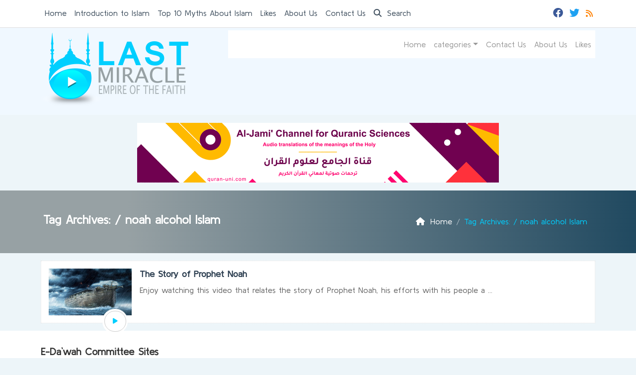

--- FILE ---
content_type: text/css
request_url: https://www.lastmiracle.com/wp-content/themes/mawthuq/css/theme/alice-blue.css?ver=3.4
body_size: 574
content:
body {
  background-color: #edf5f9;
  color: #212529;
}

a {
  color: #00cfff;
}

a:hover {
  color: #999;
}

.header-container-default {
  background-color: #F0F8FF;
  padding: 0 0 0 0;
}

.fa-square {
  color: #00cfff;
}

.orderby a, .home-sorting-order a {
  color: #333;
}

.main-menu {
  border-top: 1px solid #ddd;
}

.main-menu .navbar-nav>li>a {
  color: #3f4f5e
}

.top-nav .navbar-nav>li>a {
  color: #3f4f5e
}

.top-nav {
  border-top: none;
  border-bottom: 1px solid #ddd;
  margin-bottom: 5px;
}

.bg-light {
  background-color: #fff !important;
}

.page-title {
  margin-top: 15px;
}

.mauthuq-footer {
  background-color: #fff;
}

.widget ul li a:hover {
  color: #00cfff;
}

.low-footer {
  background-color: #edf5f9;
  border-top: 1px solid #edf5f9;
  color: #333;
}

.low-footer .pull-right,
.low-footer .pull-left,
.low-footer a {
  color: #666 !important;
}

.cat-title {
  color: #fff;
  background: rgb(151, 161, 164);
  background: -moz-linear-gradient(90deg, rgba(151, 161, 164, 1) 20%, rgba(32, 73, 96) 100%);
  background: -webkit-linear-gradient(90deg, rgba(151, 161, 164, 1) 20%, rgba(32, 73, 96) 100%);
  background: linear-gradient(90deg, rgba(151, 161, 164, 1) 20%, rgba(32, 73, 96) 100%);
  padding: 40px 0;
}

.cat-title a {
  color: #fff;
}

.breadcrumb li a {
  color: #fff;
}

.breadcrumb>.active{
  color: #00cfff;
}

.breadcrumb-item+.breadcrumb-item::before {
  color: #abbbc5;
}

.widget-box {
  background-color: #fff;
  border-top: 3px solid #00cfff;
  border-right: 1px solid #dde6e8;
  border-bottom: 1px solid #dde6e8;
  border-left: 1px solid #dde6e8
}

.footer_title {
  color: #333;
}

.post-title h2 {
  text-align: center;
  margin: 0 0 0 0
}

.mauthuq-footer .widget ul li a {
  color: #777;
}

.mauthuq-footer .widget ul li {
  border-bottom: 1px solid #ddd !important;
}

.footer-widget-2 h3, .footer-widget-3 h3, .footer-widget-4 h3, .footer-widget-5 h3, .footer-widget-1 h3 {
  color: #777;
  margin-bottom: 15px;
}

.mauthuq-footer .textwidget {
  color: #333;
}

.top-search-submit {
  background: rgba(19, 174, 239, 1.00);
  color: #fff;
  border-color: rgba(19, 174, 239, 1.00);
}

.loop-nav-inner .pagination .current, .category-page .pagination .current {
  color: #fff;
  border: transparent solid 0.1rem;
  background: rgb(32, 181, 191);
  background: -moz-linear-gradient(90deg, rgba(32, 181, 191, 1) 0%, rgba(28, 133, 214, 1) 100%);
  background: -webkit-linear-gradient(90deg, rgba(32, 181, 191, 1) 0%, rgba(28, 133, 214, 1) 100%);
  background: linear-gradient(90deg, rgba(32, 181, 191, 1) 0%, rgba(28, 133, 214, 1) 100%);
  filter: progid:DXImageTransform.Microsoft.gradient(startColorstr="#20b5bf", endColorstr="#1c85d6", GradientType=1);
  -webkit-box-shadow: 0px 12px 23px -13px rgba(48, 48, 48, 1);
  -moz-box-shadow: 0px 12px 23px -13px rgba(48, 48, 48, 1);
  box-shadow: 0px 12px 23px -13px rgba(48, 48, 48, 1);
}

.loop-nav-inner .pagination a, .category-page .pagination a {
  border: transparent solid 1px;
  background-color: #ffffff;
  color: #b4c5cd;
  font-size: 1rem;
}

.loop-nav-inner .pagination a:hover, .category-page .pagination a:hover {
  background-color: #b4c5cd;
  color: #fff;
  border: transparent solid 1px;
  background: rgb(32, 181, 191);
  background: -moz-linear-gradient(90deg, rgba(32, 181, 191, 1) 0%, rgba(28, 133, 214, 1) 100%);
  background: -webkit-linear-gradient(90deg, rgba(32, 181, 191, 1) 0%, rgba(28, 133, 214, 1) 100%);
  background: linear-gradient(90deg, rgba(32, 181, 191, 1) 0%, rgba(28, 133, 214, 1) 100%);
  filter: progid:DXImageTransform.Microsoft.gradient(startColorstr="#20b5bf", endColorstr="#1c85d6", GradientType=1);
  -webkit-box-shadow: 0px 12px 23px -13px rgba(48, 48, 48, 1);
  -moz-box-shadow: 0px 12px 23px -13px rgba(48, 48, 48, 1);
  box-shadow: 0px 12px 23px -13px rgba(48, 48, 48, 1);
}

.author-box a,
.related-posts a {
  color: #212529;
}

.category-items-title h2 a {
  color: #333;
}